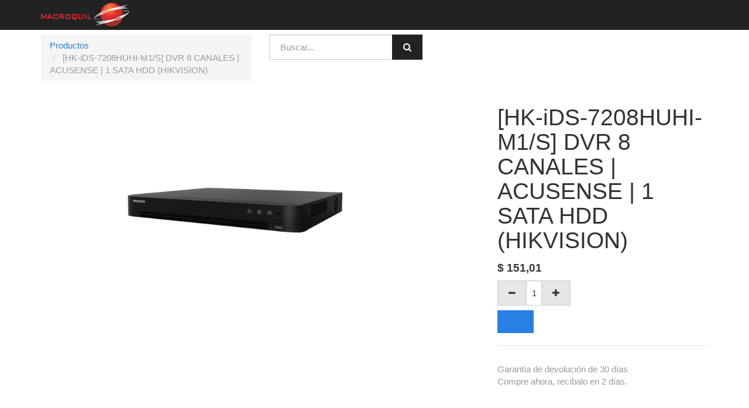

--- FILE ---
content_type: text/html; charset=utf-8
request_url: https://macroquil-ee.integralis360.website/shop/product/hk-ids-7208huhi-m1-s-dvr-8-canales-acusense-1-sata-hdd-hikvision-15727
body_size: 3892
content:

  
        <!DOCTYPE html>
        <html lang="es-EC" data-website-id="1" data-oe-company-name="MACROQUIL S.A.">
            <head>
<script id="mcjs">!function(c,h,i,m,p){m=c.createElement(h),p=c.getElementsByTagName(h)[0],m.async=1,m.src=i,p.parentNode.insertBefore(m,p)}(document,"script","https://chimpstatic.com/mcjs-connected/js/users/4d88a036f4301155a7474ca17/aca2444a8264d451d8f4f159e.js");</script>
                <meta charset="utf-8"/>
                <meta http-equiv="X-UA-Compatible" content="IE=edge,chrome=1"/>
                <meta name="viewport" content="width=device-width, initial-scale=1, user-scalable=no"/>

                <title>DVR 8 CANALES | ACUSENSE |  1 SATA HDD | MACROQUIL</title>
                <link type="image/x-icon" rel="shortcut icon" href="/web/image/website/1/favicon/"/>

                <script type="text/javascript">
                    var odoo = {
                        csrf_token: "80e962b5d1d4406f755766d10036dba16281b6a3o",
                    };
                </script>

                
            <meta name="generator" content="Odoo"/>

            
            
            
            
            

            <meta property="og:title" content="DVR 8 CANALES | ACUSENSE |  1 SATA HDD"/>
            <meta property="og:site_name" content="MACROQUIL S.A."/>
            

            
            
                
                    <link rel="alternate" hreflang="en" href="http://macroquil-ee.integralis360.website/en_US/shop/product/hk-ids-7208huhi-m1-s-dvr-8-canales-acusense-1-sata-hdd-hikvision-15727"/>
                
                    <link rel="alternate" hreflang="es" href="http://macroquil-ee.integralis360.website/shop/product/hk-ids-7208huhi-m1-s-dvr-8-canales-acusense-1-sata-hdd-hikvision-15727"/>
                
            

            <script type="text/javascript">
                

                odoo.session_info = {
                    is_superuser: false,
                    is_system: false,
                    is_frontend: true,
                    translationURL: '/website/translations',
                    is_website_user: true,
                    user_id: 3
                };
            </script>

            <link type="text/css" rel="stylesheet" href="/web/content/46725-e9d706b/web.assets_common.0.css"/>
            <link type="text/css" rel="stylesheet" href="/web/content/60403-ae34920/web.assets_frontend.0.css"/>
            <link type="text/css" rel="stylesheet" href="/web/content/60404-ae34920/web.assets_frontend.1.css"/>
            
            
            

            <script type="text/javascript" src="/web/content/46726-e9d706b/web.assets_common.js"></script>
            <script type="text/javascript" src="/web/content/60405-ae34920/web.assets_frontend.js"></script>
            
            
            
        
        <meta property="og:type" content="website"/>
        <meta property="og:url" content="http://macroquil-ee.integralis360.website/shop/product/hk-ids-7208huhi-m1-s-dvr-8-canales-acusense-1-sata-hdd-hikvision-15727"/>
        <meta property="og:image" content="http://macroquil-ee.integralis360.website/web/image/product.template/15727/image"/>
        <meta property="og:description"/>
        <meta name="twitter:card" content="summary_large_image"/>
        <meta name="twitter:site" content="@MACROQUIL S.A."/>
        <meta name="twitter:title" content="DVR 8 CANALES | ACUSENSE |  1 SATA HDD"/>
        <meta name="twitter:description"/>
        <meta name="twitter:image" content="http://macroquil-ee.integralis360.website/web/image/product.template/15727/image"/>
      
            </head>
            <body>
                
            
        
            
        
        
            
            
                
            
        
        
    
    

            
            
        <div id="wrapwrap" class="">
                <header>
                    <div class="navbar navbar-default navbar-static-top">
                        <div class="container">
                            <div class="navbar-header">
                                <button type="button" class="navbar-toggle" data-toggle="collapse" data-target=".navbar-top-collapse">
                                    <span class="sr-only">Menú de Navegación</span>
                                    <span class="icon-bar"></span>
                                    <span class="icon-bar"></span>
                                    <span class="icon-bar"></span>
                                </button>
                                <a href="/" class="navbar-brand logo">
            <span alt="Logo of MACROQUIL S.A." title="MACROQUIL S.A."><img src="/web/image/res.company/1/logo?unique=bf52c7d" class="img img-responsive"/></span>
        </a>
    </div>
                            <div class="collapse navbar-collapse navbar-top-collapse">
                                <ul class="nav navbar-nav navbar-right" id="top_menu">
                                    
        
            
    
    

        
            
    
    

        
    
            
            <li id="my_cart" class="hidden">
                <a href="/shop/cart">
                    <i class="fa fa-shopping-cart"></i>
                    Mi Carrito <sup class="my_cart_quantity label label-primary"></sup>
                </a>
            </li>
        
                                    
                                
            
            
        </ul>
                            </div>
                        </div>
                    </div>
                </header>
                <main>
                    
    
    <div itemscope="itemscope" itemtype="http://schema.org/Product" id="wrap" class="js_sale">
      <section id="product_detail" class="container mt8 oe_website_sale ">
        <div class="row">
          <div class="col-sm-4">
            <ol class="breadcrumb">
              <li>
                <a href="/shop">Productos</a>
              </li>
              
              <li class="active">
                <span class="hidden">DVR 8 CANALES | ACUSENSE |  1 SATA HDD</span>
            <span>[HK-iDS-7208HUHI-M1/S] DVR 8 CANALES | ACUSENSE |  1 SATA HDD (HIKVISION)</span>
        
              </li>
            </ol>
          </div>
          <div class="col-sm-3 mb8">
            
        <form method="get" action="/shop">
            
            
    <div class="input-group">
        <div class="oe_search">
            <input type="text" name="search" class="search-query form-control oe_search_box" placeholder="Buscar..." value=""/>
        </div>
        <span class="input-group-btn">
           <button type="submit" class="btn btn-default oe_search_button"><i class="fa fa-search"></i>
            
        </button>
        </span>
    </div>

        </form>
    
          </div>
          <div id="website_published_button" class="col-sm-3">
                        </div>
          <div class="col-sm-2 text-right">
            
        
        <div class="hidden btn-group">
            
            <a href="#" class="dropdown-toggle btn btn-default" data-toggle="dropdown">
                P7
                <span class="caret"></span>
            </a>
            <ul class="dropdown-menu" role="menu">
                
            </ul>
        </div>
    
          </div>
        </div>
        <div class="row">
          <div class="col-sm-7">
            
            
              
              
              <div id="o-carousel-product" class="carousel slide" data-ride="carousel" data-interval="0">
                <div class="carousel-outer">
                  <div class="carousel-inner">
                    
                    <div itemprop="image" class="item active"><img src="/web/image/product.template/15727/image?unique=667c7bd" class="img img-responsive product_detail_img" alt="DVR 8 CANALES | ACUSENSE |  1 SATA HDD" data-zoom="1" data-zoom-image="/web/image/product.template/15727/image?unique=667c7bd"/></div>
                    
                  </div>
                  
                </div>
                
              </div>
            
          </div>
          <div class="col-sm-5 col-lg-4 col-lg-offset-1" id="product_details">
            <h1 itemprop="name" class="hidden">DVR 8 CANALES | ACUSENSE |  1 SATA HDD</h1>
            <h1 itemprop="name">[HK-iDS-7208HUHI-M1/S] DVR 8 CANALES | ACUSENSE |  1 SATA HDD (HIKVISION)</h1>
        
            <span itemprop="url" style="display:none;">http://macroquil-ee.integralis360.website/shop/product/hk-ids-7208huhi-m1-s-dvr-8-canales-acusense-1-sata-hdd-hikvision-15727</span>
            <form action="/shop/cart/update" class="js_add_cart_variants" method="POST">
              <input type="hidden" name="csrf_token" value="685afcdfba8ab6b492c8af5f706aeab3a9997f57o1767712250"/>
              <div class="js_product">
                
                  <input type="hidden" class="product_id" name="product_id" value="11241"/>
                  
      
      <ul class="list-unstyled js_add_cart_variants nav-stacked" data-attribute_value_ids="[[11241, [], 151.01, 151.01]]">
        
      </ul>
    
                
                
      <div itemprop="offers" itemscope="itemscope" itemtype="http://schema.org/Offer" class="product_price mt16">
          <h4 class="oe_price_h4 css_editable_mode_hidden">
              <span data-oe-type="monetary" data-oe-expression="compute_currency(product.website_public_price)" class="text-danger oe_default_price" style="display: none;">$ <span class="oe_currency_value">151,01</span></span>
              <b data-oe-type="monetary" data-oe-expression="product.website_price" class="oe_price" style="white-space: nowrap;">$ <span class="oe_currency_value">151,01</span></b>
              <span itemprop="price" style="display:none;">151.01</span>
              <span itemprop="priceCurrency" style="display:none;">USD</span>
          </h4>
          <h4 class="css_non_editable_mode_hidden decimal_precision" data-precision="2">
            <span>$ <span class="oe_currency_value">151,01</span></span>
          </h4>
          <h4 class="hidden oe_not_available bg-warning">Producto no disponible</h4>
      </div>
    
                
                
    <div class="css_quantity input-group oe_website_spinner" contenteditable="false">
      <a class="mb8 input-group-addon js_add_cart_json" href="#">
        <i class="fa fa-minus"></i>
      </a>
      <input type="text" class="form-control quantity" data-min="1" name="add_qty" value="1"/>
      <a class="mb8 input-group-addon float_left js_add_cart_json" href="#">
        <i class="fa fa-plus"></i>
      </a>
    </div>
  <a id="add_to_cart" class="btn btn-primary btn-lg mt8 js_check_product a-submit" href="#"></a>
              </div>
            </form>
            
            <div class="o_not_editable">
              
            
            <p class="text-muted" id="product_attributes_simple">
                
            </p>
        
            </div>
            <hr/>
            <p class="text-muted">
                              Garantía de devolución de 30 días <br/>
                              Compre ahora, recíbalo en 2 días.
                            </p>
          </div>
        </div>
      </section>
      <div itemprop="description" class="oe_structure mt16" id="product_full_description"><p><br></p></div>
    
  
      
    </div>
  
                </main>
                <footer>
                    <div class="oe_structure" id="footer">
            <section>
                <div class="container">
                    <div class="row">
                        <div class="col-md-4">
                            <h4 class="mt16">Subtítulo</h4>
                            <p>
                                <a href="/">Página de inicio</a>
                            </p>
                        </div>
                        <div class="col-md-4">
                            <h4 class="mt16">Subtítulo 2</h4>
                            <p>
                                ...
                            </p>
                        </div>
                        <div class="col-md-4">
                            <h4 class="mt16">Subtítulo 3</h4>
                            <p>
                                ...
                            </p>
                        </div>
                    </div>
                </div>
            </section>
        </div>
    <div class="container mt16 mb8">
                <div class="pull-right">
                                                      Soportado por <a target="_blank" class="label label-danger" href="http://www.odoo.com/page/website-builder">Odoo</a>,
                                                      el #1 <a target="_blank" href="http://www.odoo.com/page/e-commerce">Tienda Virtual de Código Abierto</a>.
                                                    </div>
                <div class="pull-left text-muted">
                                                      Copyright &copy; <span>MACROQUIL S.A.</span></div>
            </div>
        </footer>
            </div>
                
                    <script>
                        
            

            
                
            
                document.addEventListener("DOMContentLoaded", function(event) {
                    

                    odoo.define('im_livechat.livesupport', function (require) {
            
                    });
                });
            
        
                    </script>
                
            
        
    
        
            </body>
        </html>
    
    
